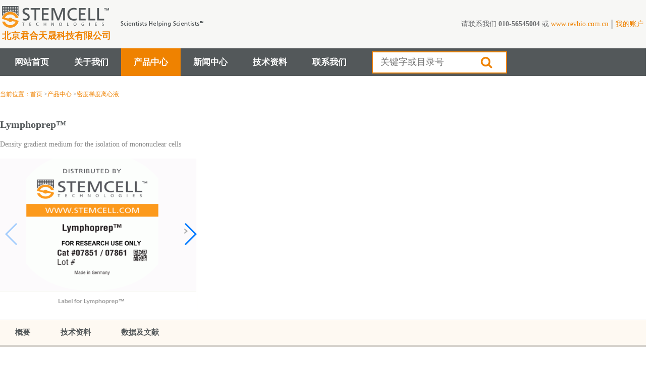

--- FILE ---
content_type: text/html; charset=utf-8
request_url: https://www.revbio.com.cn/density-gradient-media/103.html
body_size: 9732
content:
<!DOCTYPE html>
<html lang="zh-cn">
<head>
    <meta charset="UTF-8">
    <meta name="viewport" content="width=device-width, initial-scale=1.0, maximum-scale=1.0, user-scalable=no">
    <meta name="apple-mobile-web-app-capable" content="yes">
    <meta name="apple-mobile-web-app-status-bar-style" content="black">
    <meta name="format-detection" content="telephone=no, email=no">
    <title>Lymphoprep&trade;_产品中心_君合天晟</title>
    <meta name="keywords" content="君合天晟,干细胞,细胞冻存液,细胞因子,类器官,原代细胞">
    <meta name="description" content="君合天晟致力于干细胞（Stemcell）研究，细胞因子检测、原代细胞分选、培养、类器官、细胞冻存液等，主要面向研究所、医院、药厂、血液中心、疾病预防控制中心、检验检疫、体外诊断试剂公司、细胞治疗公司及其他类型生物医药公司等。">
    <link rel="stylesheet" type="text/css" href="/resource/swiper/swiper.min.css"/>
    <link rel="stylesheet" type="text/css" href="/theme/default/css/style.css">
    <link rel="stylesheet" type="text/css" href="/theme/default/css/help.css">
    <link rel="stylesheet" type="text/css" href="/theme/default/css/web.css"/>
    <script type="text/javascript" src="/resource/js/jquery.js"></script>
    <script type="text/javascript" src="/resource/swiper/swiper.min.js"></script>
	<style type="text/css">
		.scientific-resources-table th{text-align: left; height: 30px;}
		.scientific-resources-table td{height: 30px;}
	</style>
</head>
<body>
    <header id="header">
    <div class="first-row">
        <div class="row-left">
            <a href="https://www.revbio.com.cn" class="logo-img">
                <img src="/uploads/sys/20210411/0c8db693b405599869c2479e2bb532a9.png" alt="君合天晟-干细胞冻存液_细胞因子_类器官培养_原代细胞分选">
            </a>
            <span class="company-name">北京君合天晟科技有限公司</span>
        </div>
        <div class="row-right">
            <div>请联系我们 <strong>010-56545004</strong> 或 <a class="request-support" href="http://www.revbio.com.cn" target="_blank">www.revbio.com.cn</a></div>
            <div class="links"><a href="javascript:;">我的账户</a></div>
        </div>
    </div>
    <div class="topline">
        <nav class="menus">
            <h2 class="small_logo">
                <strong>STEMCELL Technologies</strong>
                <a href="https://www.revbio.com.cn" class="small-logo">
                    <img src="/theme/default/images/stemcell_logo_small.png" alt="君合天晟-干细胞冻存液_细胞因子_类器官培养_原代细胞分选" />
                </a>
            </h2>
            <ul class="nav-wide">
                <li class="level-top parent"><a href="https://www.revbio.com.cn" class="level-top"><span>网站首页</span></a></li>
                                <li class="level-top parent ">
                	<a href="https://www.revbio.com.cn/about-us.html" title="关于我们" class="level-top"><span>关于我们</span></a>
                	                </li>
                                <li class="level-top parent  active">
                	<a href="https://www.revbio.com.cn/product-types.html" title="产品中心" class="level-top"><span>产品中心</span></a>
                	                    <div class="menu-wrapper default-menu">
                        <ul>
                                                        <li class="level1">
                                <a href="https://www.revbio.com.cn/elisas.html" title="ELISAs">ELISAs</a>
                            </li>
                			                            <li class="level1">
                                <a href="https://www.revbio.com.cn/stemwear.html" title="STEMwear">STEMwear</a>
                            </li>
                			                            <li class="level1">
                                <a href="https://www.revbio.com.cn/instruments.html" title="仪器及软件">仪器及软件</a>
                            </li>
                			                            <li class="level1">
                                <a href="https://www.revbio.com.cn/genome-editing-and-molecular-tools.html" title="分子生物学">分子生物学</a>
                            </li>
                			                            <li class="level1">
                                <a href="https://www.revbio.com.cn/primary-and-cultured-cells.html" title="原代及培养的细胞">原代及培养的细胞</a>
                            </li>
                			                            <li class="level1">
                                <a href="https://www.revbio.com.cn/training-and-education.html" title="培训及教育">培训及教育</a>
                            </li>
                			                            <li class="level1">
                                <a href="https://www.revbio.com.cn/matrices-and-substrates.html" title="基质">基质</a>
                            </li>
                			                            <li class="level1">
                                <a href="https://www.revbio.com.cn/laboratory-equipment.html" title="实验器材">实验器材</a>
                            </li>
                			                            <li class="level1">
                                <a href="https://www.revbio.com.cn/density-gradient-media.html" title="密度​梯度​离心液">密度​梯度​离心液</a>
                            </li>
                			                            <li class="level1">
                                <a href="https://www.revbio.com.cn/small-molecules.html" title="小分子">小分子</a>
                            </li>
                			                            <li class="level1">
                                <a href="https://www.revbio.com.cn/antibodies.html" title="抗体">抗体</a>
                            </li>
                			                            <li class="level1">
                                <a href="https://www.revbio.com.cn/standardization-tools.html" title="标准化工具">标准化工具</a>
                            </li>
                			                            <li class="level1">
                                <a href="https://www.revbio.com.cn/tissue-and-cell-culture-dissociation-reagents.html" title="组织及细胞培养解离试剂">组织及细胞培养解离试剂</a>
                            </li>
                			                            <li class="level1">
                                <a href="https://www.revbio.com.cn/cell-storage-media.html" title="细胞冻存液">细胞冻存液</a>
                            </li>
                			                            <li class="level1">
                                <a href="https://www.revbio.com.cn/cell-isolation-products.html" title="细胞分选产品">细胞分选产品</a>
                            </li>
                			                            <li class="level1">
                                <a href="https://www.revbio.com.cn/cytokines.html" title="细胞因子">细胞因子</a>
                            </li>
                			                            <li class="level1">
                                <a href="https://www.revbio.com.cn/cell-culture-media-and-supplements.html" title="细胞培养基及添加物">细胞培养基及添加物</a>
                            </li>
                			                            <li class="level1">
                                <a href="https://www.revbio.com.cn/cultureware-and-general-supplies.html" title="细胞培养用品和其它耗材">细胞培养用品和其它耗材</a>
                            </li>
                			                            <li class="level1">
                                <a href="https://www.revbio.com.cn/cell-dyes-and-detection-assay-kits.html" title="细胞染料和检测试剂盒">细胞染料和检测试剂盒</a>
                            </li>
                			                            <li class="level1">
                                <a href="https://www.revbio.com.cn/buffers-and-solutions.html" title="缓冲液及溶液​">缓冲液及溶液​</a>
                            </li>
                			                        </ul>
                    </div>
                	                </li>
                                <li class="level-top parent ">
                	<a href="https://www.revbio.com.cn/news.html" title="新闻中心" class="level-top"><span>新闻中心</span></a>
                	                </li>
                                <li class="level-top parent ">
                	<a href="https://www.revbio.com.cn/technical-data.html" title="技术资料" class="level-top"><span>技术资料</span></a>
                	                </li>
                                <li class="level-top parent ">
                	<a href="https://www.revbio.com.cn/contact-us.html" title="联系我们" class="level-top"><span>联系我们</span></a>
                	                </li>
                                <li class="level-top parent">
                    <form id="search_mini_form2" action="/search.html">
                        <div class="form-search">
                            <div class="indent">
                                <input id="search" type="text" name="keywords" value="" class="input-text" maxlength="128" autocomplete="off" placeholder="关键字或目录号">
                                <button type="submit" title="search" id="web_search"><span>搜索</span><i class="fa fa-search"></i>
                                    <div class="sc-loading">
                                        <img src="/theme/default/images/sc-loading.gif" alt="">
                                    </div>
                                </button>
                            </div>
                        </div>
                    </form>
                </li>
            </ul>
        </nav>
    </div>
</header>
    <div class="content-wrapper">
	    <div class="container_12">
	        <div class="main-container">
	            <nav class="breadcrumbs">
	                <ul>
	                    <li class="home">
	                        <a href="https://www.revbio.com.cn" title="首页">
	                            <span>当前位置：首页</span>
	                        </a>
	                        <span>&gt;</span>
	                    </li>
	                    <li>
	                        <a href="https://www.revbio.com.cn/product-types.html">产品中心</a> <span>&gt;</span></li><li> <a href="https://www.revbio.com.cn/density-gradient-media.html">密度​梯度​离心液</a>	                    </li>
	                </ul>
	            </nav>
	            <div class="goods_content">
	                <h1 class="short_title">Lymphoprep&trade;</h1>
	                <div class="long_title">Density gradient medium for the isolation of mononuclear cells</div>

	                <div class="imgs_box">
	                    <div class="swiper-container">
	                        <div class="swiper-wrapper">
	                            	                              <div class="swiper-slide"><img src="/uploads/2021/07851-label.jpg" /></div>
	                            	                              <div class="swiper-slide"><img src="/uploads/2021/07801-label-2.gif" /></div>
	                            	                              <div class="swiper-slide"><img src="/uploads/2021/07851-product.jpg" /></div>
	                            	                              <div class="swiper-slide"><img src="/uploads/2021/07801-product-2b.jpg" /></div>
	                            	                        </div>
	                        <div class="swiper-button-prev"></div>
	                        <div class="swiper-button-next"></div>
	                    </div>
	                </div>
	                <div class="container_12" id="sub_head">
	                    <a href="#overview" class="selected">概要</a>
	                    <a href="#product-documents">技术资料</a>
	                    <a href="#data-and-publications">数据及文献</a>
	                </div>
	                <div id="overview">
	                    <div class="tip">概要</div>
	                    <div class="seo_description" style="width:50%;float:left">Lymphoprep™ is a density gradient medium recommended for the isolation of mononuclear cells from peripheral blood, cord blood, and bone marrow by exploiting differences in cell density. Granulocytes and erythrocytes have a higher density than mononuclear cells and therefore sediment through the Lymphoprep™ layer during centrifugation. Lymphoprep™ can be substituted for Ficoll-Paque™ without any need to change your existing protocols and is fully compatible with both SepMate™ and RosetteSep™ .<br />
<br />
Lymphoprep™ has a density of 1.077 g/mL.</div>
	                    <div style="width:48%;float:right;"><div class="attribute attribute-contains">
            <div class="header">Contains</div>
            <div class="value">• Sodium diatrizoate (9.1% w/v)<br />
• Polysaccharide (5.7% w/v)<br />
• Other ingredients</div>
    
            </div><div class="attribute attribute-subtype">
            <div class="header">Subtype</div>
            <div class="value">Density Gradient Media</div>
    
            </div><div class="attribute attribute-cell_type">
            <div class="header">Cell Type</div>
            <div class="value">Mononuclear Cells</div>
    
            </div><div class="attribute attribute-species">
            <div class="header">Species</div>
            <div class="value">Human</div>
    
            </div><div class="attribute attribute-sample_source">
            <div class="header">Sample Source</div>
            <div class="value">Bone Marrow, Cord Blood, Whole Blood</div>
    
            </div><div class="attribute attribute-selection_method">
            <div class="header">Selection Method</div>
            <div class="value">Negative</div>
    
            </div><div class="attribute attribute-application">
            <div class="header">Application</div>
            <div class="value">Cell Isolation</div>
    
            </div><div class="attribute attribute-brand">
            <div class="header">Brand</div>
            <div class="value">Lymphoprep</div>
    
            </div><div class="attribute attribute-area_of_interest">
            <div class="header">Area of Interest</div>
            <div class="value">Immunology</div>
    

    

        </div></div>
	                </div>
	                <div id="data-and-publications" style="margin-top: 20px;">
	                    <div class="tip">技术资料</div>
	                    <div class="appends_box">
	                        <table class="scientific-resources-table">
            <thead>
                <tr>
                    <th>Document Type</th>
                    <th>产品名称</th>
                    <th>Catalog #</th>
                    <th>Lot #</th>
                    <th>语言</th>
                </tr>
            </thead>
            <tbody>
                                                            <tr>
                            <td>
                                
                                <a href="https://cdn.stemcell.com/media/files/pis/10000000358-PIS_03.pdf" target="_blank">
                                    <i class="fa fa-file-pdf-o"></i>
                                    <span>Product Information Sheet </span>
                                </a>
                            </td>
                            <td>
                                
                                <a href="https://cdn.stemcell.com/media/files/pis/10000000358-PIS_03.pdf" target="_blank">
                                    Lymphoprep™                                </a>
                            </td>
                            <td>07801, 07811, 07851, 07861</td>
                            <td>All</td>
                            <td>English</td>
                        </tr>
                                                                                <tr>
                            <td>
                                
                                <a href="https://www.stemcell.com/" target="_blank">
                                    <i class="fa fa-file-pdf-o"></i>
                                    <span>Special Protocol </span>
                                </a>
                            </td>
                            <td>
                                
                                <a href="https://www.stemcell.com/" target="_blank">
                                    Lymphoprep™                                </a>
                            </td>
                            <td>07801</td>
                            <td>All</td>
                            <td>English</td>
                        </tr>
                                                                                                                    <tr>
                            <td>
                                
                                <a href="https://www.stemcell.com/media/files/msds/DX20981-SDS_2_3_0.pdf" target="_blank">
                                    <i class="fa fa-file-pdf-o"></i>
                                    <span>Safety Data Sheet </span>
                                </a>
                            </td>
                            <td>
                                
                                <a href="https://www.stemcell.com/media/files/msds/DX20981-SDS_2_3_0.pdf" target="_blank">
                                    Lymphoprep™                                </a>
                            </td>
                            <td>07801, 07811, 07851, 07861</td>
                            <td>All</td>
                            <td>English</td>
                        </tr>
                                                </tbody>
        </table>	                    </div>
	                </div>
	                <div id="product-documents" style="margin-top: 20px;">
	                    <div class="tip">数据及文献</div>
	                    <div class="ue_box"><div><div><div><div>
                <h2>Data</h2>
                <div class="section">
	<div class="figure">
		<div class="figure-image">
			<img src="/uploads/2021/07801_data_1_web_ready.jpg" alt="">
		</div>
		<p class="figure-description"><strong>Figure 1. </strong>Purity and Recovery of Cells from Whole Blood When Using Cost-Effective Lymphoprep™ is Comparable to Using Ficoll-Paque™ PLUS</p>
		<p class="figure-note">(A) Density gradient centrifugation of peripheral whole blood using Lymphoprep™ results in similar cell purity of mononuclear cells including T cells, B cells, NK cells and monocytes compared to Ficoll-Paque™ PLUS. (B) The recovery of total mononuclear cells and CD45+ cells is also similar. (n = 5, Mean ± SD).
			</p>
	</div>
</div>
<div class="section">
	<div class="figure">
		<div class="figure-image">
			<img src="/uploads/2021/07801_data_2_web_ready.jpg" alt="">
		</div>
		<p class="figure-description"><strong>Figure 2. </strong>Purity and Recovery of Cells from Cord Blood When Using Cost-Effective Lymphoprep™ is Comparable to Using Ficoll-Paque™ PLUS</p>
		<p class="figure-note">(A) Density Gradient centrifugation of cord blood using Lymphoprep™ results in similar cell purity of mononuclear cells including T cells, B cells, NK cells and monocytes compared to Ficoll-Paque™ PLUS. (B) The recovery of total mononuclear cells and CD45+ cells is also similar. (n = 4, Mean ± SD).
			</p>
	</div>
</div>            </div>
                            <div>
                <h2>Publications <span class="publication-count">(27)</span></h2>
                <div class="publications">
                                            <div class="publication">
                            <div class="heading">
                                <div class="reference-info">
                                    <span class="reference-data">
                                        Blood advances                                        2020                                        oct                                    </span>
                                    <span class="reference-name">
                                        Acute myeloid leukemia-induced remodeling of the human bone marrow niche predicts clinical outcome.                                    </span>
                                    <span class="reference-author">
                                        Y. Chen et al.                                    </span>
                                </div>
                                <div class="actions">
                                    <div class="show-abstract">
                                        <span>Abstract</span>
                                    </div>
                                    <div class="view-publication-div">
                                                                                <a href="http://www.ncbi.nlm.nih.gov/pubmed/33108453" class="view-publication" target="_blank">
                                            <span>View publication</span>
                                        </a>
                                                                            </div>
                                </div>
                            </div>
                            <div class="abstract">
                                <h4>Abstract</h4>
                                <div class="abstract-content">
                                    Murine models of myeloid neoplasia show how leukemia infiltration alters the hematopoietic stem cell (HSC) niche to reinforce malignancy at the expense of healthy hematopoiesis. However, little is known about the bone marrow architecture in humans and its impact on clinical outcome. Here, we dissect the bone marrow niche in patients with acute myeloid leukemia (AML) at first diagnosis. We combined immunohistochemical stainings with global gene expression analyses from these AML patients and correlated them with clinical features. Mesenchymal stem and progenitor cells (MSPCs) lost quiescence and significantly expanded in the bone marrow of AML patients. Strikingly, their HSC- and niche-regulating capacities were impaired with significant inhibition of osteogenesis and bone formation in a cell contact-dependent manner through inhibition of cytoplasmic $\beta$-catenin. Assessment of bone metabolism by quantifying peripheral blood osteocalcin levels revealed 30{\%} lower expression in AML patients at first diagnosis than in non-leukemic donors. Furthermore, patients with osteocalcin levels ≤11 ng/mL showed inferior overall survival with a 1-year survival rate of 38.7{\%} whereas patients with higher osteocalcin levels reached a survival rate of 66.8{\%}. These novel insights into the human AML bone marrow microenvironment help translate findings from preclinical models and detect new targets which might pave the way for niche-targeted therapies in AML patients.                                </div>
                            </div>
                        </div>
                                            <div class="publication">
                            <div class="heading">
                                <div class="reference-info">
                                    <span class="reference-data">
                                        Science advances                                        2020                                        may                                    </span>
                                    <span class="reference-name">
                                        Efficient blockade of locally reciprocated tumor-macrophage signaling using a TAM-avid nanotherapy.                                    </span>
                                    <span class="reference-author">
                                        S. J. Wang et al.                                    </span>
                                </div>
                                <div class="actions">
                                    <div class="show-abstract">
                                        <span>Abstract</span>
                                    </div>
                                    <div class="view-publication-div">
                                                                                <a href="http://www.ncbi.nlm.nih.gov/pubmed/32494745" class="view-publication" target="_blank">
                                            <span>View publication</span>
                                        </a>
                                                                            </div>
                                </div>
                            </div>
                            <div class="abstract">
                                <h4>Abstract</h4>
                                <div class="abstract-content">
                                    Interpreting how multicellular interactions in the tumor affect resistance pathways to BRAF and MEK1/2 MAPK inhibitors (MAPKi) remains a challenge. To investigate this, we profiled global ligand-receptor interactions among tumor and stromal/immune cells from biopsies of MAPK-driven disease. MAPKi increased tumor-associated macrophages (TAMs) in some patients, which correlated with poor clinical response, and MAPKi coamplified bidirectional tumor-TAM signaling via receptor tyrosine kinases (RTKs) including AXL, MERTK, and their ligand GAS6. In xenograft tumors, intravital microscopy simultaneously monitored in situ single-cell activities of multiple kinases downstream of RTKs, revealing MAPKi increased TAMs and enhanced bypass signaling in TAM-proximal tumor cells. As a proof-of-principle strategy to block this signaling, we developed a multi-RTK kinase inhibitor nanoformulation that accumulated in TAMs and delayed disease progression. Thus, bypass signaling can reciprocally amplify across nearby cell types, offering new opportunities for therapeutic design.                                </div>
                            </div>
                        </div>
                                            <div class="publication">
                            <div class="heading">
                                <div class="reference-info">
                                    <span class="reference-data">
                                        Scientific reports                                        2020                                        jun                                    </span>
                                    <span class="reference-name">
                                        A Simple and Scalable Strategy for Analysis of Endogenous Protein Dynamics.                                    </span>
                                    <span class="reference-author">
                                        M. K. Schwinn et al.                                    </span>
                                </div>
                                <div class="actions">
                                    <div class="show-abstract">
                                        <span>Abstract</span>
                                    </div>
                                    <div class="view-publication-div">
                                                                                <a href="http://www.ncbi.nlm.nih.gov/pubmed/32488146" class="view-publication" target="_blank">
                                            <span>View publication</span>
                                        </a>
                                                                            </div>
                                </div>
                            </div>
                            <div class="abstract">
                                <h4>Abstract</h4>
                                <div class="abstract-content">
                                    The ability to analyze protein function in a native context is central to understanding cellular physiology. This study explores whether tagging endogenous proteins with a reporter is a scalable strategy for generating cell models that accurately quantitate protein dynamics. Specifically, it investigates whether CRISPR-mediated integration of the HiBiT luminescent peptide tag can easily be accomplished on a large-scale and whether integrated reporter faithfully represents target biology. For this purpose, a large set of proteins representing diverse structures and functions, some of which are known or potential drug targets, were targeted for tagging with HiBiT in multiple cell lines. Successful insertion was detected for 86{\%} of the targets, as determined by luminescence-based plate assays, blotting, and imaging. In order to determine whether endogenously tagged proteins yield more representative models, cells expressing HiBiT protein fusions either from endogenous loci or plasmids were directly compared in functional assays. In the tested cases, only the edited lines were capable of accurately reproducing the anticipated biology. This study provides evidence that cell lines expressing HiBiT fusions from endogenous loci can be rapidly generated for many different proteins and that these cellular models provide insight into protein function that may be unobtainable using overexpression-based approaches.                                </div>
                            </div>
                        </div>
                                            <div class="publication">
                            <div class="heading">
                                <div class="reference-info">
                                    <span class="reference-data">
                                        Science advances                                        2020                                        jun                                    </span>
                                    <span class="reference-name">
                                        A highly potent lymphatic system-targeting nanoparticle cyclosporine prevents glomerulonephritis in mouse model of lupus.                                    </span>
                                    <span class="reference-author">
                                        R. Ganugula et al.                                    </span>
                                </div>
                                <div class="actions">
                                    <div class="show-abstract">
                                        <span>Abstract</span>
                                    </div>
                                    <div class="view-publication-div">
                                                                                <a href="http://www.ncbi.nlm.nih.gov/pubmed/32582860" class="view-publication" target="_blank">
                                            <span>View publication</span>
                                        </a>
                                                                            </div>
                                </div>
                            </div>
                            <div class="abstract">
                                <h4>Abstract</h4>
                                <div class="abstract-content">
                                    Cyclosporine A (CsA) is a powerful immunosuppressant, but it is an ineffective stand-alone treatment for systemic lupus erythematosus (SLE) due to poor target tissue distribution and renal toxicity. We hypothesized that CD71 (transferrin receptor 1)-directed delivery of CsA to the lymphatic system would improve SLE outcomes in a murine model. We synthesized biodegradable, ligand-conjugated nanoparticles [P2Ns-gambogic acid (GA)] targeting CD71. GA conjugation substantially increased nanoparticle association with CD3+ or CD20+ lymphocytes and with intestinal lymphoid tissues. In orally dosed MRL-lpr mice, P2Ns-GA-encapsulated CsA increased lymphatic drug delivery 4- to 18-fold over the ligand-free formulation and a commercial CsA capsule, respectively. Improved lymphatic bioavailability of CsA was paralleled by normalization of anti-double-stranded DNA immunoglobulin G titer, plasma cytokines, and glomerulonephritis. Thus, this study demonstrates the translational potential of nanoparticles that enhance the targeting of lymphatic tissues, transforming CsA into a potent single therapeutic for SLE.                                </div>
                            </div>
                        </div>
                                            <div class="publication">
                            <div class="heading">
                                <div class="reference-info">
                                    <span class="reference-data">
                                        Cell reports                                        2020                                        feb                                    </span>
                                    <span class="reference-name">
                                        Nef-Mediated CD3-TCR Downmodulation Dampens Acute Inflammation and Promotes SIV Immune Evasion.                                    </span>
                                    <span class="reference-author">
                                        S. Joas et al.                                    </span>
                                </div>
                                <div class="actions">
                                    <div class="show-abstract">
                                        <span>Abstract</span>
                                    </div>
                                    <div class="view-publication-div">
                                                                                <a href="http://www.ncbi.nlm.nih.gov/pubmed/32075764" class="view-publication" target="_blank">
                                            <span>View publication</span>
                                        </a>
                                                                            </div>
                                </div>
                            </div>
                            <div class="abstract">
                                <h4>Abstract</h4>
                                <div class="abstract-content">
                                    The inability of Nef to downmodulate the CD3-T cell receptor (TCR) complex distinguishes HIV-1 from other primate lentiviruses and may contribute to its high virulence. However, the role of this Nef function in virus-mediated immune activation and pathogenicity remains speculative. Here, we selectively disrupted this Nef activity in SIVmac239 and analyzed the consequences for the virological, immunological, and clinical outcome of infection in rhesus macaques. The inability to downmodulate CD3-TCR does not impair viral replication during acute infection but is associated with increased immune activation and antiviral gene expression. Subsequent early reversion in three of six animals suggests strong selective pressure for this Nef function and is associated with high viral loads and progression to simian AIDS. In the absence of reversions, however, viral replication and the clinical course of infection are attenuated. Thus, Nef-mediated downmodulation of CD3 dampens the inflammatory response to simian immunodeficiency virus (SIV) infection and seems critical for efficient viral immune evasion.                                </div>
                            </div>
                        </div>
                                            <div class="publication">
                            <div class="heading">
                                <div class="reference-info">
                                    <span class="reference-data">
                                        Nature communications                                        2020                                                                            </span>
                                    <span class="reference-name">
                                        Inherited salt-losing tubulopathies are associated with immunodeficiency due to impaired IL-17 responses.                                    </span>
                                    <span class="reference-author">
                                        R. D. R. Evans et al.                                    </span>
                                </div>
                                <div class="actions">
                                    <div class="show-abstract">
                                        <span>Abstract</span>
                                    </div>
                                    <div class="view-publication-div">
                                                                                <a href="http://www.ncbi.nlm.nih.gov/pubmed/32868758" class="view-publication" target="_blank">
                                            <span>View publication</span>
                                        </a>
                                                                            </div>
                                </div>
                            </div>
                            <div class="abstract">
                                <h4>Abstract</h4>
                                <div class="abstract-content">
                                    Increased extracellular sodium activates Th17 cells, which provide protection from bacterial and fungal infections. Whilst high salt diets have been shown to worsen autoimmune disease, the immunological consequences of clinical salt depletion are unknown. Here, we investigate immunity in patients with inherited salt-losing tubulopathies (SLT). Forty-seven genotyped SLT patients (with Bartter, Gitelman or EAST Syndromes) are recruited. Clinical features of dysregulated immunity are recorded with a standardised questionnaire and immunological investigations of IL-17 responsiveness undertaken. The effects of altering extracellular ionic concentrations on immune responses are then assessed. Patients are hypokalaemic and hypomagnesaemic, with reduced interstitial sodium stores determined by 23Na-magnetic resonance imaging. SLT patients report increased mucosal infections and allergic disease compared to age-matched controls. Aligned with their clinical phenotype, SLT patients have an increased ratio of Th2:Th17 cells. SLT Th17 and Tc17 polarisation is reduced in vitro, yet STAT1 and STAT3 phosphorylation and calcium flux following T cell activation are unaffected. In control cells, the addition of extracellular sodium (+40 mM), potassium (+2 mM), or magnesium (+1 mM) reduces Th2:Th17 ratio and augments Th17 polarisation. Our results thus show that the ionic environment typical in SLT impairs IL-17 immunity, but the intracellular pathways that mediate salt-driven Th17 polarisation are intact and in vitro IL-17 responses can be reinvigorated by increasing extracellular sodium concentration. Whether better correction of extracellular ions can rescue the immunophenotype in vivo in SLT patients remains unknown.                                </div>
                            </div>
                        </div>
                    
                    <a class="list_all" href="https://www.stemcell.com/catalogsearch/result/index/?category_option=Documents&parent_skus=07801&q=07801&resource_type=Reference">
                        View All Publications                    </a>

                </div>
            </div>
            </div>
            </div>
            </div>
 </div></div>
	                </div>
	            </div>
	        </div>
	    </div>
	</div>
    <footer id="footer">
    <div class="footer-top">
        <div class="container_12">
            <div class="row footer_menu_wrapper">
                <div class="grid_12">
                                        <div class="footer_menu">
                        <h2>
                            关于我们                        </h2>
                        <ul>
                                                        <li class="see-all"><a href="https://www.revbio.com.cn/about-us.html"><span>更多 &gt;&gt;</span></a></li>
                        </ul>
                    </div>
                                        <div class="footer_menu">
                        <h2>
                            产品中心                        </h2>
                        <ul>
                                                            <li><a href="https://www.revbio.com.cn/elisas.html" title="ELISAs">ELISAs</a></li>
                                                            <li><a href="https://www.revbio.com.cn/stemwear.html" title="STEMwear">STEMwear</a></li>
                                                            <li><a href="https://www.revbio.com.cn/instruments.html" title="仪器及软件">仪器及软件</a></li>
                                                            <li><a href="https://www.revbio.com.cn/genome-editing-and-molecular-tools.html" title="分子生物学">分子生物学</a></li>
                                                            <li><a href="https://www.revbio.com.cn/primary-and-cultured-cells.html" title="原代及培养的细胞">原代及培养的细胞</a></li>
                                                        <li class="see-all"><a href="https://www.revbio.com.cn/product-types.html"><span>更多 &gt;&gt;</span></a></li>
                        </ul>
                    </div>
                                        <div class="footer_menu">
                        <h2>
                            新闻中心                        </h2>
                        <ul>
                                                        <li class="see-all"><a href="https://www.revbio.com.cn/news.html"><span>更多 &gt;&gt;</span></a></li>
                        </ul>
                    </div>
                                        <div class="footer_menu">
                        <h2>
                            技术资料                        </h2>
                        <ul>
                                                        <li class="see-all"><a href="https://www.revbio.com.cn/technical-data.html"><span>更多 &gt;&gt;</span></a></li>
                        </ul>
                    </div>
                                        <div class="footer_menu">
                        <h2>
                            联系我们                        </h2>
                        <ul>
                                                        <li class="see-all"><a href="https://www.revbio.com.cn/contact-us.html"><span>更多 &gt;&gt;</span></a></li>
                        </ul>
                    </div>
                                    </div>
            </div>
            <div class="footer-bottom">
                <address>&copy; 2026 北京君合天晟科技有限公司 All rights reserved.</address>
                <div class="icp"><a href="https://beian.miit.gov.cn/" target="_blank">京ICP备17056355号-1</a> 
                    <a href="http://www.beian.gov.cn/portal/registerSystemInfo?recordcode=11011402011293" target="_blank">京公网安备11011402011293号</a> 
                    <a href="https://www.shkj.net" target="_blank">技术支持：赛虎科技</a>
                </div>
            </div>
        </div>
    </div>
</footer>
<a href="javascript:;" id="toTop">
    <span id="toTopHover"><i class="fa fa-angle-up"></i></span>Top
</a>
<script>
    var _hmt = _hmt || [];
    (function() {
        var hm = document.createElement("script");
        hm.src = "https://hm.baidu.com/hm.js?1cc5188a9cbf887d184a235ad8aba184";
        var s = document.getElementsByTagName("script")[0];
        s.parentNode.insertBefore(hm, s);
    })();
</script>

    <script type="text/javascript">
	    let sw = new Swiper('.swiper-container',{
	        navigation: {
	            nextEl: '.swiper-button-next',
	            prevEl: '.swiper-button-prev',
	        },
	        pagination: {el: '.swiper-pagination'}
	    });
	</script>
</body>
</html>


--- FILE ---
content_type: text/css
request_url: https://www.revbio.com.cn/theme/default/css/style.css
body_size: 6226
content:
@charset "UTF-8";

/*通用*/
.color_222 {
    color: #222;
}

.color_333 {
    color: #333;
}

.color_555 {
    color: #555;
}

.color_666 {
    color: #666;
}

.color_777 {
    color: #777;
}

.color_999 {
    color: #999;
}

.color_eee {
    color: #eee;
}

.color_aaa {
    color: #aaa;
}

.color_bbb {
    color: #bbb;
}

.color_ccc {
    color: #ccc;
}

.color_ddd {
    color: #ddd;
}

.color_f00 {
    color: #f00;
}

.font14 {
    font-size: 14px;
}

.font20 {
    font-size: 20px;
}

.font25 {
    font-size: 25px;
}

.font30 {
    font-size: 30px;
}

.font36 {
    font-size: 36px;
}

.w100 {
    width: 100%;
}

.w1200 {
    width: 1272px;
    margin: 0 auto;
}

.l-h25 {
    line-height: 25px;
}

.l-h50 {
    line-height: 50px;
}

.l-h80 {
    line-height: 80px;
}

.l-h100 {
    line-height: 100px;
}

.fl {
    float: left;
}

.fr {
    float: right;
}

.tc {
    text-align: center;
}

.pr {
    position: relative;
}

.pa {
    position: absolute;
}
.btn {
    display: inline-block;
    height: 38px;
    line-height: 38px;
    padding: 0 18px;
    background-color: #666;
    color: #fff;
    white-space: nowrap;
    text-align: center;
    font-size: 14px;
    border: none;
    border-radius: 2px;
    cursor: pointer;
}
.btn:hover {
    opacity: .8;
    filter: alpha(opacity=80);
    color: #fff
}
.transition {
    transition: all 0.5s ease;
    -moz-transition: all 0.5s ease;
    -ms-transition: all 0.5s ease;
    -o-transition: all 0.5s ease;
    -webkit-transition: all 0.5s ease;
}

.imgZoom img,
.imgY180 img {
    -moz-transition: all .8s ease 0s;
    -ms-transition: all .8s ease 0s;
    -o-transition: all .8s ease 0s;
    -webkit-transition: all .8s ease 0s;
    transition: all .8s ease 0s;
}

.imgZoom {
    overflow: hidden;
}

.imgZoom:hover img {
    -moz-transform: scale(1.1, 1.1);
    -ms-transform: scale(1.1, 1.1);
    -o-transform: scale(1.1, 1.1);
    -webkit-transform: scale(1.1, 1.1);
    transform: scale(1.1, 1.1);
}

.imgY180:hover img {
    cursor: pointer;
    -moz-transform: rotateY(180deg);
    -ms-transform: rotateY(180deg);
    -o-transform: rotateY(180deg);
    -webkit-transform: rotateY(180deg);
    transform: rotateY(180deg)
}


.clearfix:after,
.clearfix:before {
    visibility: hidden;
    display: block;
    font-size: 0;
    content: " ";
    clear: both;
    height: 0;
}

.el {
    overflow: hidden;
    white-space: nowrap;
    text-overflow: ellipsis;
}

.user {
    line-height: 50px;
    height: 50px;
    padding-right: 50px;
}

.user ul li {
    float: left;
}

.user ul li a {
    display: block;
    font-size: 14px;
    margin: 0 5px;
    padding: 0 5px;
    color: #fff;
}

/*头部*/


/*轮播图*/
.fullSlide {
    width: 100%;
    position: relative;
    height: 600px;
    background: #000;
}

.fullSlide .bd {
    margin: 0 auto;
    position: relative;
    z-index: 0;
    overflow: hidden;
}

.fullSlide .bd ul {
    width: 100% !important;
}

.fullSlide .bd li {
    width: 100% !important;
    height: 600px;
    overflow: hidden;
    text-align: center;
}

.fullSlide .bd li a {
    display: block;
    height: 600px;
}

.fullSlide .hd {
    width: 100%;
    position: absolute;
    z-index: 1;
    bottom: 0;
    left: 0;
    height: 30px;
    line-height: 30px;
}

.fullSlide .hd ul {
    text-align: center;
}

.fullSlide .hd ul li {
    cursor: pointer;
    display: inline-block;
    *display: inline;
    zoom: 1;
    width: 40px;
    height: 5px;
    margin: 4px;
    overflow: hidden;
    background: #fff;
    line-height: 999px;
}

.fullSlide .hd ul .on {
    background: #E74C3C;
}

.fullSlide .prev,
.fullSlide .next {
    display: block;
    position: absolute;
    z-index: 1;
    top: 50%;
    margin-top: -30px;
    left: 4%;
    z-index: 1;
    width: 40px;
    height: 60px;
    background: url(../images/slider-arrow.png) -126px -137px #000 no-repeat;
    cursor: pointer;
    filter: alpha(opacity=50);
    opacity: 0.5;
    display: none;
}

.fullSlide .next {
    left: auto;
    right: 4%;
    background-position: -6px -137px;
}

/*首页*/
.m_til {
    text-align: center;
}

.m_til em {
    display: block;
    line-height: 60px;
    position: relative;
    font-size: 35px;
    color: #3f3f3f;
}

.m_til .enfont {
    font-family: 华文细黑;
    letter-spacing: .06em;
    transform: scale(1, 1.1);
    text-transform: uppercase;
}

.m_til em i {
    position: absolute;
    left: 50%;
    bottom: 0;
    width: 26px;
    height: 2px;
    margin-left: -13px;
    background: #E74C3C;
}

.m_til span {
    line-height: 66px;
    font-size: 24px;
    color: #292828;
}

.main_case {
    overflow: hidden;
    min-height: 500px;
    background: #f2f1f6;
    width: 100%;
    padding-top: 50px;
    padding-bottom: 50px;
}

.case_list {
    position: relative;
    margin-top: 40px;
}

.case_list ul li {
    overflow: hidden;
    float: left;
    width: 380px;
    margin-right: 24px;
}

.case_list ul li a {
    display: block;
}

.case_list ul li .case_a {
    padding: 25px 8% 30px;
    background-color: #e8e8e8;
    overflow: hidden;
    z-index: 2;
    display: block;
}

.case_list ul li .case_a:before {
    content: '';
    position: absolute;
    width: 100%;
    height: 100%;
    background-color: #e74c3c;
    left: 0;
    bottom: -100%;
    transition: all 0.5s ease;
    -webkit-transition: all 0.5s ease;
    z-index: -1;
}

.case_list ul li.hover .case_a:before {
    bottom: 0;
}

.case_list ul li.hover .case_a h2,
.case_list ul li.hover .case_a .nr {
    color: #fff;
}

.case_list ul li .case_a h2 {
    font-size: 18px;
    line-height: 30px;
    font-weight: bold;
    color: #666;
}

.case_list ul li .case_a .nr {
    font-size: 14px;
    color: #666464;
    line-height: 21px;
    height: 42px;
    overflow: hidden;
    margin-top: 10px;
}

.case_list ul li .top-Floor {
    width: 100%;
    height: 100%;
    background: url(../images/black.4.png) repeat;
    z-index: 3;
    left: 0;
    top: -100%;
}

.case_list ul li.hover .top-Floor {
    top: 0;
}

.case_list ul li .top-Floor .white-cross {
    width: 60px;
    height: 60px;
    display: block;
    top: 50%;
    left: 50%;
    margin-left: -30px;
    margin-top: -30px;
    background: url(../images/whit_cross.png) no-repeat;
}

.case_list .x_arrs {
    -webkit-transition: all 0.3s ease;
    transition: all 0.3s ease;
    position: absolute;
    left: -5%;
    top: 50%;
    margin-top: -25px;
    display: block;
    width: 51px;
    height: 51px;
    background: url(../images/scroll_btn_4.png) 0px 0px no-repeat;
}

.case_list .next {
    left: auto;
    right: -5%;
    background-position: right bottom;
}

.case_list .prev {
    left: -5%;
    background-position: left bottom;
}

.case_list .prev:hover {
    background-position: left top;
}

.case_list .next:hover {
    background-position: right top;
}


.main_about {
    overflow: hidden;
    min-height: 500px;
    background: #fff;
    width: 100%;
    padding-top: 50px;
    padding-bottom: 50px;
}

.main_about .abt_l {
    width: 33%;
    float: left;
}

.main_about .abt_l .common_index_title {
    margin: 35px 0;
    display: inline-block;
}

.main_about .abt_l .common_index_title a {
    display: block;
}

.main_about .abt_l .common_index_title .t {
    font-size: 40px;
    line-height: 1;
    font-weight: bold;
    color: #2d4455;
}

.main_about .abt_l .common_index_title .en {
    font-size: 20px;
    line-height: 1;
    font-family: 'Arial';
    color: #fa0712;
    margin-bottom: 5px;
}

.main_about .abt_l .p1 {
    line-height: 1.6;
    font-size: 14px;
    color: #2d4455;
    height: 50px;
    overflow: hidden;
    margin-bottom: 70px;
}

.main_about .abt_l .box_item {
    line-height: 1;
    margin-bottom: 50px;
}

.main_about .abt_l .box_item .item_l {
    position: relative;
}

.main_about .abt_l .box_item .item_l,
.main_about .abt_l .box_item .item_r {
    width: 50%;
    float: left;
}

.main_about .abt_l .box_item .y {
    font-size: 14px;
    margin-bottom: 5px;
}

.main_about .abt_l .box_item .s {
    font-size: 14px;
    line-height: 1;
}

.main_about .abt_l .box_item .y i {
    font-size: 40px;
    font-family: 'Impact';
    font-weight: bold;
    line-height: 1;
    margin-right: 10px;
}

.main_about .abt_l .box_item .item_l:after {
    content: '';
    position: absolute;
    right: 20%;
    height: 66px;
    width: 1px;
    background: #dfdfdf;
    top: 50%;
    margin-top: -33px;
}

.main_about .abt_r {
    width: 65%;
    float: right;
}

.main_about .abt_r .box {
    position: absolute;
    width: 430px;
    height: 186px;
    background: url(../images/index_sanjiao.png) no-repeat;
    right: 0;
    bottom: 0;
    color: #fff;
    text-align: right;
}

.main_about .abt_r .box .t {
    text-transform: uppercase;
    font-size: 30px;
    font-family: 'Arial';
    line-height: 1;
    margin-bottom: 5px;
    margin-right: 40px;
    margin-top: 110px;
}

.main_about .abt_r .box .p {
    font-size: 16px;
    margin-right: 40px;
}

.main_new {
    overflow: hidden;
    min-height: 450px;
    background: #f2f1f6 url(../images/inews_bg.gif) no-repeat center bottom;
    width: 100%;
    padding-top: 50px;
    padding-bottom: 50px;
}

.news_list {
    margin-top: 40px;
}

.news_list li {
    float: left;
    width: 375px;
    margin-right: 25px;
}

.news_list li ._date {
    width: 55px;
    float: left;
    height: 65px;
    background: url(../images/inews_d.png) no-repeat 0 0;
    color: #fff;
    text-align: center;
    margin-left: 2%;
}

.news_list li ._date ._d1 {
    display: block;
    font-size: 20px;
    line-height: 24px;
    padding-top: 10px;
}

.news_list li ._date ._d2 {
    display: block;
    line-height: 20px;
    font-size: 12px;
}

.news_list li ._nr {
    width: 300px;
    float: right;
}

.news_list li ._title {
    font-size: 16px;
    line-height: 25px;
    height: 50px;
    overflow: hidden;
    margin-bottom: 10px;
    margin-top: 5px;
}

.news_list li ._sum {
    line-height: 24px;
    height: 96px;
    overflow: hidden;
    margin-bottom: 30px;
    color: #555;
}

.news_list li ._more {
    display: block;
    width: 150px;
    height: 38px;
    line-height: 38px;
    border: 1px solid #898989;
    text-align: center;
    font-size: 14px;
}

.news_list li:hover ._more {
    background: #fa0712;
    border-color: #fa0712;
    color: #fff;
}

.news_list li:hover ._date {
    background-image: url(../images/inews_don.png);
}

.product_box {}

.classify-screen {
    border: 1px solid #ececec;
    font-size: 12px;
    padding: 5px 20px 0px;
    margin: 15px auto;
}

.classify-box {
    padding: 10px 0px;
}

.classify-box .classify-name {
    width: 80px;
    float: left;
    font-size: 16px;
    font-weight: 400;
    text-indent: 15px;
    line-height: 30px;
}

.classify-box .classify-screen-con {
    font-size: 16px;
    line-height: 30px;
    float: left;
    width: 980px;
}

.classify-box .classify-screen-con .classify-choose {
    width: 980px;
    float: left;
}

.classify-box .classify-screen-con a {
    position: relative;
    float: left;
    color: #666;
    font-size: 14px;
    height: 30px;
    line-height: 30px;
    cursor: pointer;
    text-overflow: ellipsis;
    white-space: nowrap;
    overflow: hidden;
}

.classify-box .classify-screen-con a:hover {
    color: #E31939;
}

.classify-box .classify-screen-con a:after {
    content: '';
    display: block;
    width: 1px;
    height: 16px;
    background-color: #e3e3e3;
    position: absolute;
    left: 0;
    top: 50%;
    margin-top: -8px;
}

.classify-box .classify-screen-con a span {
    padding: 3px 10px;
    margin: 0 10px;
}

.classify-box .classify-screen-con a.selected span {
    background: #E31939;
    color: #ffffff;
}

/*标签*/
.page_tags a {
    display: inline-block;
    margin: 0 10px 10px 0;
    color: #fff;
    background-color: #eee;
    padding: 5px 10px;
    font-size: 12px;
    border-radius: 2px;
    text-decoration: none;
}

.page_tags a em {
    font-style: normal;
    font-size: 11px;
    margin-left: 5px;
}

.page_tags a:hover {
    color: #fff;
}

.page_tags a:nth-child(8n) {
    background-color: #00a2ca;
}

.page_tags a:nth-child(8n+1) {
    background-color: #5CB85C;
}

.page_tags a:nth-child(8n+2) {
    background-color: #D9534F;
}

.page_tags a:nth-child(8n+3) {
    background-color: #FF6600;
}

.page_tags a:nth-child(8n+4) {
    background-color: #B433FF;
}

.page_tags a:nth-child(8n+5) {
    background-color: #00ABA9;
}

.page_tags a:nth-child(8n+6) {
    background-color: #B37333;
}

.page_tags a:nth-child(8n+7) {
    background-color: #5CB85C;
}







/*分页*/
#pages {
    text-align: center;
}

#pages li {
    margin: 0 2px;
    height: 32px;
    line-height: 32px;
    text-align: center;
    background: #e6e6e6;
    color: #333;
    display: inline-block;
}
#pages li a{
    font-size: 14px;
    display: block;
    padding: 0 12px;
}
#pages li span{
    font-size: 14px;
    display: block;
    padding: 0 12px;
}
#pages li.active {
    text-align: center;
    background: #f90712;
    color: #fff;
    display: inline-block;
}

#pages li:hover {
    background: #f90712;
}

#pages li:hover a {
    color: #fff;
}

/*内页*/
.main {
    min-height: 500px;
    position: relative;
    margin-top: 45px;
    margin-bottom: 50px;
}

.headline-bg {
    position: absolute;
    width: 100%;
    top: 150px;
    left: 0;
    height: 500px;
    background: #253340 url(../images/headline-bg.jpg) no-repeat 50% top;
    -webkit-background-size: cover;
    -moz-background-size: cover;
    -o-background-size: cover;
    background-size: cover;
}

.container-top {
    position: relative;
    overflow: hidden;
    padding: 55px 0 44px;
    height: 44px;
    line-height: 44px;
}

.container-top h2 {
    font-size: 30px;
    color: #ffffff;
    float: left;
    text-transform: uppercase;
}

.container-top h2 span {
    padding-left: 28px;
    margin-left: 20px;
    background: url(../images/titlebg_01.jpg) no-repeat left center;
    font-family: Arial;
}

.bread-nav {
    float: right;
    min-width: 420px;
    color: #ffffff;
    text-align: right;
    padding-top: 5px;
}

.bread-nav a {
    color: #f3f3f3;
    margin: 0 3px;
}

.content {
    background-color: #fff;
    padding: 30px 30px 50px;
    overflow: hidden;
}

.about {
    font-size: 16px;
    line-height: 30px;
    color: #666666;
}

.content-left {
    width: 240px;
    float: left;
}

.content-right {
    width:936px;
    float: right;
}

.content-title {
    width: 160px;
    padding-left: 80px;
    height: 80px;
    line-height: 80px;
    background: #EF8200 url(../images/h2bg.png) no-repeat 25px center;
    font-size: 24px;
    color: #ffffff;
    border-bottom: 3px solid #f6f6f6;
}

.menu-list {
    width: 240px;
    background-color: #f6f6f6;
}

.menu-list a {
    display: block;
    width: 236px;
    height: 35px;
    line-height: 35px;
    border-left: 4px solid #f6f6f6;
    border-bottom: 1px solid #e8e8e8;
    text-indent: 40px;
    font-size: 15px;
    color: #333;
}

.menu-list a:hover,
.menu-list a.active {
    border-left-color: #EF8200;
    background-color: #fff;
    text-indent: 36px;
}

.content-contact {
    margin-top: 38px;
    width: 100%;
}

.content-contact .h2bg {
    height: 84px;
    width: 100%;
    line-height: 84px;
    background: #EF8200;
    /**url(../images/conbg.png) no-repeat center**/
}

.content-contact .h2bg h2 {
    width: 146px;
    padding-left: 94px;
    background: url(../images/conico.png) no-repeat 34px center;
    font-size: 24px;
    color: #ffffff;
}

.cc-info {
    padding: 20px 20px 40px 20px;
    background-color: #f6f6f6;
}

.cc-info p {
    color: #666666;
    font-size: 14px;
    line-height: 26px;
}


/*案例*/
.case_ny_list {
    width: 100%;
    padding-top: 20px;
}

.case_ny_list li {
    margin-bottom: 20px;
    width: 270px;
    float: left;
    margin-right: 20px;
}

.case_ny_list li ._con {
    border-bottom: #f80909 solid 2px;
    overflow: hidden;
    cursor: pointer;
    height: 355px;
}

.case_ny_list li ._img {
    height: 0;
    padding-bottom: 80%;
    overflow: hidden;
    -webkit-transition: all 0.3s ease;
    transition: all 0.3s ease;
}

.case_ny_list li ._con:hover ._img {
    padding-bottom: 60%;
}

.case_ny_list li ._info {
    background: #fff;
    padding: 20px;
    overflow: hidden;
    -webkit-transition: all 0.3s ease;
    transition: all 0.3s ease;
}

.case_ny_list li ._info h3 {
    line-height: 2;
    font-weight: normal;
    font-size: 16px;
    color: #000;
}

.case_ny_list li ._info .txt {
    line-height: 22px;
    margin-bottom: 25px;
    height: 66px;
}

.case_ny_list li ._info ._more {
    display: block;
    width: 124px;
    height: 32px;
    line-height: 32px;
    color: #fff;
    text-align: center;
    background: #f80909;
}

.case_ny_left {
    float: left;
    width: 720px;
}

.case_ny_left h2 {
    font-weight: normal;
    font-size: 22px;
    line-height: 1.6;
}

.casePreview {
    border-top-color: #dddddd;
    border-top-width: 1px;
    border-top-style: solid;
    border-bottom-color: #dddddd;
    border-bottom-width: 1px;
    border-bottom-style: solid;
    padding-top: 10px;
    padding-bottom: 10px;
    margin-top: 10px;
}

.backBtn {
    float: left;
    padding: 8px 15px 8px 15px;
    border: 1px solid #dedede;
}

.previewBtn {
    float: right;
    padding: 8px 15px 8px 15px;
    background-color: #f80909;
    color: #FFFFFF;
}

.previewBtn:hover {
    color: #fff;
    background-color: #c50606;
}

.caseTitle {
    font-size: 18px;
    border-left: 3px #f80909 solid;
    padding-left: 15px;
    line-height: 1;
    margin-bottom: 10px;
    margin-top: 30px;
}

.detaLabels {
    margin-top: 20px;
}

.labelList {
    background-color: #eeeeee;
    color: #666;
    font-size: 12px;
    padding-top: 4px;
    padding-bottom: 4px;
    padding-left: 8px;
    padding-right: 8px;
    display: inline-block;
    margin-left: 10px;
}

.detaIntro {
    font-size: 14px;
    color: #666;
    line-height: 1.5;
    white-space: pre-wrap;
    word-wrap: break-word;
}

.detaBody {
    font-size: 14px;
    line-height: 1.8;
    color: #666;
}

.case_ny_right {
    float: right;
    width: 360px;
}

.case_ny_right h3 {
    font-weight: normal;
    line-height: 1.8;
    font-size: 24px;
    margin-bottom: 20px;
}

.newsBox {
    border-bottom: 1px dashed #eee;
    margin-bottom: 15px;
    padding-bottom: 15px;
}

.newsTitle {
    color: #333;
    font-size: 16px;
    display: block;
    margin-bottom: 0.5em;
    white-space: nowrap;
    overflow: hidden;
    text-overflow: ellipsis;
}

.newsIntro {
    color: #999;
    height: 3em;
    line-height: 1.5em;
    overflow: hidden;
}

/*荣誉*/
.honor {
    padding-left: 15px;
}

.honor-list {
    width: 100%;
    padding: 0 0 15px 0;
}

.honor-list li {
    float: left;
    width: 245px;
    float: left;
    margin-right: 40px;
    margin-bottom: 30px;
    -webkit-transition: 0.5s;
    -ms-transition: 0.5s;
    -moz-transition: 0.5s;
    -o-transition: 0.5s;
    transition: 0.5s;
}

.honor-list li .img,
.honor-list li .img img {
    display: block;
    width: 245px;
    height: 345px;
}

.honor-list li:hover {
    margin-top: -10px;
    padding-bottom: 10px;
}

.honor-list li:hover .img {
    box-shadow: 0 5px 5px #f2f2f2;
}

.honor-list li.r {
    margin-right: 0;
}

.honor-list li h3 {
    font-size: 16px;
    color: #666666;
    text-align: center;
    line-height: 32px;
    margin-top: 5px;
    white-space: nowrap;
    overflow: hidden;
    text-overflow: ellipsis;
}

.honor-list li:hover h3 {
    color: #e41a21;
}

/*新闻列表*/
.newsPage .list {
    padding-bottom: 30px;
}
.newsPage .list::after {
    clear: both;
    content: " ";
    display: table;
    box-sizing: border-box;
}

.newsPage .item {
    height: 178px;
    transition: all .5s;
    border: 1px solid #f3f3f3;
    display: block;
    margin-bottom: 20px;
}

.newsPage .item a {
    display: block;
}

.newsPage .item img {
    margin-left: 30px;
    width: 168px;
    height: 126px;
    display: block;
    margin-right: 30px;
}

.newsPage .item h3 {
    font-weight: normal;
    font-size: 20px;
/*    padding: 10px 0 10px;*/
    -webkit-transition: all ease 300ms;
    -moz-transition: all ease 300ms;
    -ms-transition: all ease 300ms;
    -o-transition: all ease 300ms;
    transition: all ease 300ms;
    color: #000;
}

.newsPage .item .txt {
    color: #999;
    line-height: 24px;
    width: 500px;
    height: 48px;
    overflow: hidden;
}

.newsPage .item .time {
    width: 130px;
    padding: 20px 0 20px 45px;
    border-left: 1px solid #eee;
    font-family: arial;
    font-size: 18px;
    color: #999;
    text-align: center;
}

.newsPage .item .time .day {
    font-size: 30px;
    line-height: 45px;
    display: block;
}

.newsPage .item:hover {
    box-shadow: 0 0 15px rgba(0, 0, 0, 0.2);
}

.newsPage .item:hover h3 {
    color: #f90712;
}

.newsPage .item:hover .time .day span {
    background: #6d6d6d;
}

.newsPage .item:hover .time .day strong {
    background: #ff0000;
    color: #fff;
}
.newsPage .items {
    float: left;
    width: 256px;
    height: 350px;
    padding: 20px;
    margin-left: 21px;
    transition: all .5s;
    display: block;
    margin-bottom: 20px;
    border-top: 10px solid #FAD9B2;
    border-left: 1px solid #DDD;
    border-right: 1px solid #DDD;
    border-bottom: 1px solid #DDD;
}
.newsPage .items:nth-child(3n+1) {
    margin-left: 0;
}

.newsPage .items img {
    width: 100%;
    height: 228px;
    border: 1px solid #f3f3f3;
}
.newsPage .items a::after {
    clear: both;
    content: " ";
    display: table;
    box-sizing: border-box;
}

.newsPage .items h3 {
    float: left;
    margin: 20px 0 10px 0;
    font-size: 16px;
/*    padding: 10px 0 10px;*/
    -webkit-transition: all ease 300ms;
    -moz-transition: all ease 300ms;
    -ms-transition: all ease 300ms;
    -o-transition: all ease 300ms;
    transition: all ease 300ms;
    color: #000;
    overflow: hidden;
    text-overflow: ellipsis;
    display: -webkit-box;
    -webkit-box-orient: vertical;
    -webkit-line-clamp: 2;
}

.newsPage .items .txt {
    float: left;
    color: #999;
    line-height: 24px;
    width: 100%;
    height: 48px;
    overflow: hidden;
    word-wrap: break-word;
    overflow: hidden;
    text-overflow: ellipsis;
    display: -webkit-box;
    -webkit-box-orient: vertical;
    -webkit-line-clamp: 2;
}

.newsPage .items .time {
    width: 130px;
    padding: 20px 0 20px 45px;
    border-left: 1px solid #eee;
    font-family: arial;
    font-size: 18px;
    color: #999;
    text-align: center;
    display: none;
}

.newsPage .items .time .day {
    font-size: 30px;
    line-height: 45px;
    display: block;
}

.newsPage .items:hover {
    box-shadow: 0 0 15px rgba(0, 0, 0, 0.2);
}

.newsPage .items:hover h3 {
    color: #f90712;
}

.newsPage .items:hover .time .day span {
    background: #6d6d6d;
}

.newsPage .items:hover .time .day strong {
    background: #ff0000;
    color: #fff;
}

.viewpage {
    background: #eee;
    width: 100%;
    float: left;
    margin-bottom: 20px;
}

/*新闻详情页*/
.newsshow {
    padding-top: 25px;
}

.newsview {
    min-height: 400px;
    margin-top: 30px;
    border-top: 1px solid #fff;
    margin-bottom: 25px;
    padding-bottom: 15px;
    font-size: 14px;
    line-height: 28px;
    color: #777;
}
.newsview p {
    margin:0;
    padding:0; 
}
.newsview ul li{
    list-style-position:inside
}
.newsview ul li{
    list-style-position:inside
}
.newsview ul li p{
    display: inline;
}
.newsview ul li::marker {
}
.newsview table{
    border-collapse:collapse;
    border: 1px solid #ccc;
}
.newsview table td{
    border-collapse:collapse;
    border: 1px solid #ccc;
    padding:3px;
}
.allow_visitor{
    font-size: 16px;
    padding: 2%;
    text-align: center;
    background: #f7f7f7;
    border: 1px solid #ddd;
}

.newsshow h2 {
    color: #333333;
    font-size: 26px;
    font-weight: normal;
}

.newsshow .date {
    font-size: 14px;
    margin-top: 15px;
    padding-bottom: 15px;
    border-bottom: 1px solid #eeeeee;
}

.newsshow .date span {
    display: block;
    float: left;
    color: #999999;
    margin-right: 30px;
    padding-left: 22px;
}

.newsshow .date .s1 {
    background: url(../images/news_icon1.jpg) no-repeat left center;
}

.newsshow .date .s2 {
    background: url(../images/news_icon2.jpg) no-repeat left center;
}

.newsshow .date .s3 {
    background: url(../images/news_icon3.jpg) no-repeat left center;
}

.main_r_nav {
    float: left;
    width: 754px;
    height: 66px;
    padding: 10px 0;
    font-size: 14px;
    margin-left: 20px;
    display: inline;
}

.main_r_nav a {
    color: #777;
    float: left;
    width: 100%;
    text-overflow: ellipsis;
    overflow: hidden;
    white-space: nowrap;
    line-height: 33px;
    font-size: 14px;
}

.main_r_nav a:hover {
    color: #f90712;
}

.returnlist {
    width: 50px;
    height: 56px;
    padding: 15px 18px;
    display: inline;
    float: right;
    color: #fff;
    line-height: 30px;
    font-size: 12px;
    background: #2f2e2e;
}

.returnlist a {
    color: #fff;
    text-align: center;
    font-size: 18px;
    font-family: "microsoft yahei";
    width: 100%;
    display: block;
}

/*底部*/
.footer {
    width: 100%;
    background: #191919;
    color: #fff;
    padding-bottom: 40px;
}

.footer .links {
    padding: 30px 0;
    margin-bottom: 40px;
    font-size: 16px;
    border-bottom: 1px solid #353535;
}

.footer .links span {
    color: #fff;
    display: inline-block;
}

.footer .links a {
    display: inline-block;
    font-size: 14px;
    color: #999;
    padding-right: 10px;
}

.footer .botnavlist li {
    float: left;
    width: 100px;
    padding: 0 0 0 48px;
    display: block;
    list-style: none;
    font-size: 16px;
    line-height: 32px;
    text-align: left;
    border-right: 1px solid #353535;
    overflow: hidden;
}

.footer .botnavlist li:first-child {
    padding-left: 0px;
}

.footer .botnavlist li a {
    color: #fff;
    display: block;
    line-height: 32px;
    font-size: 16px;
}

.footer .botnavlist li .drop {
    padding-top: 10px;
}

.footer .botnavlist li .drop a {
    display: block;
    line-height: 26px;
    color: #999;
    width: 100%;
    font-size: 12px;
}

.footer .botnavlist li a:hover {
    color: #E74C3C;
}

.footer .qcode {
    height: 150px;
    background: url(../images/map.png) center no-repeat;
    width: 540px;
}

.footer .btel {
    width: 320px;
    line-height: 28px;
}

.footer .btel .p1 {
    color: #fff;
}

.footer .btel .p2 {
    margin-bottom: 10px;
    padding-left: 48px;
    background: url(../images/ico_tel.png) no-repeat left center;
    font-family: "GrayDesign Regular", "arial, helvetica, sans-serif";
    font-size: 30px;
    color: #fff;
    line-height: 40px;
}

.footer .btel .p3 {
    color: #999;
    line-height: 22px;
}

.footer .qcode .ewm {
    width: 130px;
    height: 130px;
    display: block;
    border: 5px solid #666;
}

.copy {
    background: #191919;
    border-top: 1px solid #353535;
    line-height: 60px;
    color: #999;
    font-size: 12px;
    margin-bottom: 30px;
}

.tips {
    z-index: 9999999999;
    background: #000;
    width: 100%;
    line-height: 40px;
    height: 40px;
    position: fixed;
    bottom: 0;
}

.tips p {
    color: red;
}

/*搜索*/
.search {
    width: 600px;
    background: #fff;
    border: 2px solid #fa0712;
    height: 45px;
    line-height: 45px;

}

.search_box {
    margin: 0 auto;
    width: 600px;
}

.search-top-box {
    background: #fff;
    padding: 100px 0 200px 0;
}

.search_time {
    line-height: 40px;
    height: 40px;
}

.search select {
    display: none;
}

.search .select_box {
    font-size: 14px;
    color: #999999;
    width: 120px;
    line-height: 45px;
    float: left;
    position: relative;
}

.search .select_showbox {
    height: 45px;
    background: url(../images/search_ico.png) no-repeat 90px center;
    text-indent: 1.5em;
}

.search .select_showbox.active {
    background: url(../images/search_ico_hover.png) no-repeat 90px center;
}

.search .select_option {
    display: none;
    border: 2px solid #fa0712;
    border-top: none;
    display: none;
    left: -2px;
    top: 45px;
    position: absolute;
    z-index: 99;
    background: #fff;
}

.search .select_option li {
    text-indent: 1.5em;
    width: 100px;
    cursor: pointer;
}

.search .select_option li a {
    color: #666;
}

.search .select_option li.selected {
    background-color: #F3F3F3;
    color: #999;
}

.search .select_option li.hover {
    background: #BEBEBE;
    color: #fff;
}

.search input.inp_srh,
.search input.btn_srh {
    border: none;
    background: none;
    height: 45px;
    line-height: 45px;
    float: left
}

.search input.inp_srh {
    font-size: 14px;
    outline: none;
    width: 380px;
}

.search input.btn_srh {
    background: #fa0712;
    color: #FFF;
    font-family: "微软雅黑";
    font-size: 15px;
    width: 100px;
}

.search_result {
    background: #fff;
    padding: 16px 0px;
}

.search_left {
    text-align: right;
    float: left;
    width: 200px;
    margin-right: 16px;
}

.search_left h5 {
    font-weight: normal;
    font-size: 16px;
    line-height: 30px;
}

.list-group {
    margin-bottom: 20px;
    padding-left: 0;
}

.list-group-item_gr {
    color: #999;
    font-size: 14px;
    line-height: 25px;
    position: relative;
    display: block;
    padding: 2px 0px;
}

.list-group-item_gr.active,
.list-group-item_gr.active:hover,
.list-group-item_gr.active:focus {
    z-index: 2;
    color: #fa0712;
    font-weight: 600;
}

.left-line {
    border-left: 1px solid #ddd;
}

.search_right {

    float: right;
    width: 970px;
}

.search_bd {
    min-height: 500px;
    margin-left: 16px;
}

.loadmore {
    width: 80%;
    margin: 1.5em auto;
    line-height: 1.6em;
    font-size: 14px;
    text-align: center;
}
.loadmore-line {
    border-top: 1px solid #E5E5E5;
    margin-top: 2.4em;
}
.loadmore-line .loadmore-tips {
    position: relative;
    top: -0.9em;
    padding: 0 .55em;
    background-color: #FFFFFF;
    color: #808080;
}
.loadmore-tips {
    display: inline-block;
    vertical-align: middle;
}

.pagination { text-align: center; margin-top: 40px; font-size: 0; }
.pagination li { display: inline-block; margin: 0 8px; height: 30px; border: 1px solid #cccccc; border-radius: 4px; }
.pagination li span { font-size: 14px; color: #666666; padding: 0 10px; line-height: 30px; }
.pagination li a { font-size: 14px; color: #999999; padding: 0 10px; line-height: 30px; }
.pagination .disabled span, .pagination .disabled a { color: #cccccc; }
.pagination .active { background: #eee; }
.pagination .active span { color: #666; }
.pagination li:hover { background: #eee; transition: all 0.2s; }
.pagination li:hover a { color: #666; }
.pagination .disabled:hover { background: #ffffff; }
.pagination .disabled:hover span { color: #cccccc; }

.pro-type{width: 100%}
.pro-type li{width: 33%; height:190px; float: left; margin-bottom: 10px;}
.pro-type li h3{height: 40px; line-height: 40px; text-align: center;}

.attr,.attribute{display: block;width: 100%;}
.attribute .header,.attr label{float: left; width: 30%;    margin-bottom: 10px; }
.attribute .header:after,.attr label:after{
    content: ':';
}
.attribute .value,.attr div{float: left; width: 70%;margin-bottom: 10px; }


.index-news-list .list {    
    width: 98.5%;
    margin: 0px auto;
}
.index-news-list .list::after {
    clear: both;
    content: " ";
    display: table;
    box-sizing: border-box;
}

.index-news-list .item {
    height: 178px;
    transition: all .5s;
    border: 1px solid #f3f3f3;
    display: block;
    margin-bottom: 20px;
    width: 48%;
    margin-right: 2%;
    float: left;
}

.index-news-list .item:nth-child(2n) {
    margin-right: 0;
}

.index-news-list .item a {
    display: block;
}

.index-news-list .item img {
    margin-left: 30px;
    width: 168px;
    height: 126px;
    display: block;
    margin-right: 30px;
}

.index-news-list .item h3 {
    font-weight: normal;
    font-size: 20px;
/*    padding: 10px 0 10px;*/
    -webkit-transition: all ease 300ms;
    -moz-transition: all ease 300ms;
    -ms-transition: all ease 300ms;
    -o-transition: all ease 300ms;
    transition: all ease 300ms;
    color: #000;
}

.index-news-list .item .txt {
    color: #999;
    line-height: 24px;
    height: 78px;
    overflow: hidden;
}

.index-news-list .item:hover {
    box-shadow: 0 0 15px rgba(0, 0, 0, 0.2);
}

.index-news-list .item:hover h3 {
    color: #f90712;
}



--- FILE ---
content_type: text/css
request_url: https://www.revbio.com.cn/theme/default/css/web.css
body_size: 3945
content:
html {
    margin: 0;
    padding: 0;
    border: 0;
    font-size: 100%;
    font: inherit;
    vertical-align: top;
}

body, input, select, textarea, button {
    font-family: 'Lato', 'Microsoft YaHei';
    background-color: #FFFFFF;
    color: #888;
    font-size: 0.75em;
    margin: 0;
    padding: 0;
}

a {
    color: #EF8200;
    cursor: pointer;
    text-decoration: none;
}

a.grey {
    color: #6C6D6F;
}

ul {
    list-style: none;
    margin: 0;
    padding: 0;
}

.no-margin {
    margin: 0;
}

.no-padding {
    padding: 0;
}

#header {
    background-color: #f7f7f5;
    padding-bottom: 0.75em;
    height: 6rem;
}

.first-row {
    width: 1272px;
    margin: 0 auto;
    display: flex;
    flex-direction: row;
    align-items: center;
    height: 6rem;
}

.first-row .row-left,
.first-row .row-right {
    width: 50%;
    display: flex;
}

.first-row .row-left {
    height: 4.5rem;
    justify-content: flex-start;
    flex-direction:column;
}
.company-name{
    display: flex;
    font-size: 18px;
    color: #EF8200;
    font-weight: bold;
}
.first-row .row-right {
    height: 6rem;
    justify-content: flex-end;
    align-items: center;
    color: #6C6D6F;
    vertical-align: inherit;
    font-size: 14px;
}

.first-row .row-right .links {
    margin-left: 6px;
    display: flex;
    border-left: 2px solid #ACACAC;
    padding-left: 6px;
}

#header .topline {
    background-color: #53585A;
    height: 55px;
    z-index: 9999;
}

#header .topline .menus {
    display: flex;
    flex-direction: row;
    width: 1272px;
    margin: 0 auto;
    height: 100%;
}

#header .topline .menus .nav-wide {
    width: 100%;
    height: 100%;
    display: flex;
    flex-direction: row;
}

.nav-wide li.level-top {
    display: flex;
    align-items: center;
    justify-content: center;
    position: relative;
}
.nav-wide li.active {
    background-color: #EF8200;
}
.nav-wide li .level-top {
    float: left;
    width: 100%;
    padding: 0 25px;
}
.nav-wide li.level-top:hover {
    background-color: #EF8200;
}

.level-top span {
    color: #FFFFFF;
    text-transform: none;
    font-size: 17px;
    font-weight: 800;
    float: left;
    height: 55px;
    line-height: 55px;
}

.nav-wide .menu-wrapper {
    display: none;
    position: absolute;
    left: 0;
    top: 55px;
    width: 1272px;
    z-index: 9999;
    /*padding: 18px 0 18px 0;*/
    box-shadow: 1px 2px 5px 0 #AAAAAA;
    border: 1px solid #BBBBBB;
    border-top: 4px solid #EF8200;
    background-color: #f5f5f5;
}

.nav-wide .menu-wrapper.default-menu {
    width: 300px;
    left: -50px;
    background-color: #ffffff;
    justify-content: center;
}

.nav-wide .menu-wrapper.default-menu ul {
    width: 100%;
    height: 100%;
}

.nav-wide .menu-wrapper.default-menu ul li {
    height: 40px;
    display: flex;
    line-height: 40px;
    justify-content: left;
    padding-left: 20px;
}

.nav-wide .menu-wrapper.default-menu ul li.active a {
    color: #EF8200;
}

.nav-wide .menu-wrapper.default-menu ul li a {
    color: #3B3F40;
}

.menu-wrapper .grid_box {
    display: flex;
    flex-direction: row;
    width: 100%;
    min-height: 100px;
}

.menu-wrapper .grid_box .left {
    width: 20%;
    display: flex;
    align-items: center;
    justify-content: center;
}

.menu-wrapper .grid_box .left span {
    color: #3B3F40 !important;
    display: flex;
    width: 90%;
    justify-content: center;
}

.menu-wrapper .grid_box .right {
    width: 80%;
    display: none;
    background-color: #FFFFFF;
}

/**鼠标放入的时候再显示**/
.menu-wrapper .grid_box.active .right {
    display: flex;
    position: absolute;
    top: 0;
    left: 20%;
    right: 0;
    bottom: 0;
}

.menu-wrapper .grid_box .left-menu {
    width: 100%;
    display: flex;
    flex-direction: row;
    align-items: center;
    height: 25px;
}

.menu-wrapper .grid_box.active .left-menu {
    border-left: 3px solid #EF8200;
    width: 100%;
    display: flex;
    flex-direction: row;
    align-items: center;
    height: 25px;
}

.menu-wrapper .grid_box.active .left-menu i {
    color: #EF8200;
}

.menu-wrapper .grid_box .left-menu i {
    color: #3B3F40;
}

.menu-wrapper .grid_box .right ul {
    background-color: #FFFFFF;
    width: 100%;
    display: -webkit-flex;
    display: flex;
    flex-flow: wrap;
    flex-direction: row;
    justify-content: space-between;
}

.menu-wrapper .grid_box .right ul li {
    width: 33%;
    display: flex;
    align-items: center;
    justify-content: center;
    padding-bottom: 12px;
}

.menu-wrapper .grid_box .right ul li.active a {
    color: #EF8200;
}

.menu-wrapper .grid_box .right ul li a {
    color: #3B3F40;
}

.see-all i.fa {
    font-size: 24px;
    vertical-align: middle;
    margin-top: -3px;
    margin-right: 5px;
    display: inline-block;
    color: #EF8200;
}

.see-all span {
    color: #3B3F40;
    font-size: inherit;
}

.see-all.active span {
    color: #EF8200;
}

.content-wrapper {
    padding-top: 30px;
    padding-bottom: 80px;
}


/** 尾部样式**/
#footer {
    margin-top: 20px;
    /*position: fixed;*/
    /*bottom: 0;*/
    /*left: 0;*/
    /*right: 0;*/
}

#footer .footer-top {
    background: #F7F7F7;
    padding-bottom: 20px;
}

#footer .footer-top:before {
    content: "";
    height: 30px;
    margin-top: -31px;
    width: 100%;
    display: block;
    position: absolute;
    background: url('../images/new/footer-divider.png') repeat;
}

@media only screen and (min-width: 1375px) {
    .container_12 {
        margin-left: auto;
        margin-right: auto;
        width: 1252px;
    }
}

#footer .footer-top .container_12 {
    padding-top: 10px;
    color: #6C6D6F;
}

#footer .footer-top .container_12 .row.footer_menu_wrapper {
    border-bottom: 1px solid #E7E7E7;
    margin-bottom: 30px;
    padding-bottom: 10px;
    box-shadow: 0px 1px 0px 0px #CBCBCB;
}

#footer .footer-top .container_12 .grid_12 {
    margin: 0 auto;
    display: flex;
    flex-direction: row;
}
@media only screen and (min-width: 1375px) {
    #footer .footer-top .container_12 .grid_12 {
        width: 1252px;
    }
}

#footer .footer-top .container_12 .footer_menu {
    margin-bottom: 10px;
    padding: 10px 0;
    display: flex;
    flex-direction: column;
    width: 23%;
    margin-right: 2%;
}

#footer .footer-top .container_12 .footer_menu h2 {
    font-weight: bold;
    font-size: 14px;
    margin-bottom: 20px;
    color: #EF8200;
}

/*#footer .footer-top .container_12 .footer_menu .open-toggle {*/
/*    display: none;*/
/*}*/

#footer .footer-top .container_12 .footer_menu ul li {
    margin-bottom: 3px;
}

#footer .footer-top .container_12 .footer_menu ul a {
    font-size: 12px;
}

#footer .footer-top ul li a {
    color: #6C6D6F;
}

#footer .footer-bottom {
    color: #53585A;
    font-size: .91em;
    display: flex;
    flex-direction: row;
    margin: 0 auto;
    width: 1252px;
}

#footer .footer-bottom address {
    font-style: normal;
}

#footer .footer-bottom .icp a {
    color: #53585A !important;
    padding-left: 20px;
}

/**中间内容的排版**/
#homepage-search {
    margin: 50px 10px 40px 10px;
    text-align: center;
}

#homepage-search .content-message {
    color: #53585A;
}

#homepage-search .search-heading {
    font-size: 36px;
    line-height: 40px;
    margin-bottom: 3%;
}

#homepage-search .search-container {
    color: #53585A;
    display: inline-block;
    float: none;
}

@media (min-width: 1008px) {
    .grid_7_lg {
        width: 56%;
        margin: 0 2% 20px 2%;
    }
}

#search_mini_form {
    font-size: 16px;
}

#search_mini_form .indent {
    padding: 5px 15px;
    border: 2px solid #EF8200;
    font-size: 20px;
    position: relative;
    height: 40px;
}

#search_mini_form .indent input {
    width: 85%;
    float: left;
    height: 40px;
    color: #53585A;
    border: none;
    outline: none;
}

#search_mini_form .form-search button {
    float: right;
    width: auto;
    border: 0;
    padding: 0;
    margin-top: 7px;
    background: transparent;
    cursor: pointer;
    color: #EF8200;
}

#search_mini_form .form-search button .fa-search {
    font-size: 1.6em;
}


#search_mini_form2 {
    font-size: 16px;
}

#search_mini_form2 .indent {
    padding: 5px 15px;
    border: 2px solid #EF8200;
    font-size: 20px;
    position: relative;
    height: 30px;
    display: flex;
    flex-direction: row;
    background-color: #FFFFFF;
    margin-left: 25px;
}

#search_mini_form2 .indent input {
    width: 85%;
    float: left;
    height: 30px;
    color: #53585A;
    border: none;
    outline: none;
}

#search_mini_form2 .form-search button {
    width: auto;
    border: 0;
    padding: 0;
    background: transparent;
    cursor: pointer;
    color: #EF8200;
}

#search_mini_form2 .form-search button .fa-search {
    font-size: 1.6em;
}
#search_mini_form2 .form-search button span {
    display: none;
}


select, input, textarea {
    /*padding: 5px 11px;*/
    font-size: .91em;
    outline: none !important;
}

button {
    outline: none;
}

#homepage-search #search_mini_form .form-search button span {
    display: none;
}

.sc-loading {
    display: none;
    vertical-align: middle;
    margin-right: 5px;
    height: 24px;
}

.sc-loading.show {
    display: block;
}

.box-wrapper {
    padding-top: 30px;
    /*padding-bottom: 80px;*/
    background: linear-gradient(#FAFAF9, #FFF);
    background-size: 100% 60%;
    background-repeat: no-repeat;
}

.box-list {
    display: -webkit-flex;
    display: flex;
    flex-flow: wrap;
    flex-direction: row;
    /*padding: 20px 40px;*/
    /*justify-content: space-between;*/
}

.box-list .box {
    display: flex;
    flex-direction: column;
    border-top: 10px solid #FAD9B2;
    padding: 10px 20px 15px 20px;
    border-left: 1px solid #DDD;
    border-right: 1px solid #DDD;
    border-bottom: 1px solid #DDD;
    text-align: center;
    margin: 5px 10px;
    width: 20%;
}

.box-list .box .box-label {
    display: block;
    text-align: left;
    margin-bottom: 10px;
    text-transform: uppercase;
    letter-spacing: 1px;
    font-weight: bold;
    color: #53585A;
    font-size: 12px;
    line-height: 16px;
}

.box-list .box .box-image {
    border: 1px solid #EEE;
}

.box-list .box .box-image a {
    padding-top: 66%;
    position: relative;
    display: block;
    overflow: hidden;
}

.box-list .box .box-image img {
    position: absolute;
    top: 0;
    left: 0;
}

.box-list .box .box-image img {
    width: 100%;
}

.box-list .box-text {
    text-align: left;
    padding: 15px 0;
    font-size: 15px;
    color: #53585A;
    display: flex;
    flex-direction: column;
}

.box-list .box-title {
    font-weight: bold;
}

.box-list .box-description {
    margin-top: 3px;
    overflow: hidden;
}

.box-list .box-button {
    display: inline-block;
    padding: 0;
    background: none;
    color: #EF8200;
    font-size: 15px;
    line-height: 18px;
    font-weight: bold;
    margin-top: 10px;
}

.box-list .box-button:after {
    display: inline-block;
    font: normal normal normal 14px/1 FontAwesome;
    font-size: inherit;
    text-rendering: auto;
    -webkit-font-smoothing: antialiased;
    -moz-osx-font-smoothing: grayscale;
    transform: translate(0, 0);
    content: "\f105";
    margin-left: 4px;
    margin-top: -3px;
    font-weight: bold;
    vertical-align: middle;
}

/**侧边top按钮**/
#toTop {
    z-index: 9991;
    display: none;
    text-decoration: none;
    position: fixed;
    bottom: 50px;
    right: 50px;
    overflow: hidden;
    font-size: 0;
}

#toTopHover i {
    font-size: 14px;
    color: #888;
    width: 42px;
    height: 42px;
    line-height: 42px;
    text-align: center;
    background-color: #eee;
}

#header .small_logo {
    opacity: 0;
    filter: alpha(opacity=0);
    font-size: 0;
    position: absolute;
    top: -500%;
}


/**登录样式**/
.main-container {
    width: 100%;
    padding-bottom: 3.667em;
    padding-top: 2em;
}

#login-form {
    font-size: 14px;
    margin: 8% 16%;
    background: #F0F0EB;
    padding: 10px;
    color: #6C6D6F;
    display: flex;
    flex-direction: row;
}

#login-form .new-users,
#login-form .registered-users {
    width: 50%;
}

#login-form .new-users .content-wrapper {
    border-right: 1px solid #CFCFD0;
}

#login-form .content-wrapper {
    margin: 20px 0;
    padding: 0 30px 10px 30px;
}

#login-form h2 {
    display: block;
    text-align: left;
    color: #6C6D6F;
    font-weight: bold;
    font-size: 18px;
    line-height: 22px;
}

.form-list {
    margin: 0.75em 0;
}

.form-list li {
    margin: 0 0 0.75em;
}

#login-form .content .input-box {
    width: 100%;
}

#login-form .content .input-box input {
    border-color: #eee;
    color: #888;
    font-size: 14px;
    padding: 3% 4%;
    width: 92%;
    height: auto;
    line-height: 16px;
}

#login-form input.input-text {
    background: #fff;
    border: 1px solid #ddd;
}

.buttons-set {
    clear: both;
    margin: 0.42em 0 0;
    padding: 0;
}

#login-form .forget-password {
    font-size: 12px;
    line-height: 16px;
    color: #BBB;
    margin-top: 6%;
    float: left;
}

.right {
    float: right !important;
}

.sc-button {
    padding: 5px 30px;
    margin: 10px 0;
    font-size: 14px;
    line-height: 18px;
    font-weight: bold;
    border-radius: 5px;
    border: none;
    color: #FFFFFF;
    cursor: pointer;
    background-color: #EF8200;
    background-image: linear-gradient(to bottom, #EF8200, #EB6400);
}

.sc-button.grey {
    box-shadow: 0 2px 0 0 #D8D8D3;
    background-color: #C0C0C0;
    background-image: linear-gradient(to bottom, #C0C0C0, #A8A8A8);
}

.account-register {
    width: 70%;
    margin: 0 auto;
}

#register-form {
    font-size: 14px;
    margin: 8% 16%;
    background: #F0F0EB;
    padding: 10px;
    color: #6C6D6F;
    display: flex;
    flex-direction: column;
}

#register-form .fieldset {
    border: none;
    padding: 1.5em 20px;
    margin: 0 0 1.5em;
}

#register-form .fieldset .field {
    margin-bottom: 2%;
}

#register-form .fieldset .field input {
    width: 92%;
    border-color: #eee;
    color: #888;
    font-size: 14px;
    padding: 1%;
    background: #fff;
    border: 1px solid #ddd;
}

#register-form .fieldset .field .options {
    position: relative;
    float: left;
}

#register-form .fieldset .field .options .options-label {
    line-height: 20px;
}

.options input {
    position: absolute;
    left: 0;
    margin: 0;
    opacity: 0;
}

.options label {
    font-size: 14px;
    line-height: 16px;
    float: left;
    font-weight: normal;
    margin-left: 30px;
    cursor: pointer;
    padding: 0;
}

.options input + label {
    cursor: pointer;
    position: absolute;
    width: 18px;
    height: 18px;
    left: 0;
    background: #fff;
    border: 1px solid #CCC;
    padding: 0;
    margin: 0;
}

.options input + label:after {
    opacity: 0;
    content: '';
    position: absolute;
    width: 8px;
    height: 3px;
    top: 5px;
    left: 4px;
    border: 3px solid #333;
    border-top: none;
    border-right: none;
    transform: rotate(-45deg);
}

.buttons-set2 {
    display: flex;
    flex-direction: row;
    padding: 1.5em 20px;
    justify-content: space-between;
}

.buttons-set2 .back-link {
    color: #BBB;
}

.options.change input + label:after {
    opacity: 1;
}

/**隐私政策**/
.top-row {
    margin-bottom: 2em;
    margin-top: 1em;
}

.one-row {
    display: flex;
    flex-direction: row;
}

.one-row .sidebar-left {
    width: 20%;
    display: flex;
    flex-direction: column;
}

.one-row .sidebar-left h2 {
    font-size: 20px;
    line-height: 24px;
    font-weight: bold;
    margin-bottom: 18px;
    color: #53585A;
}

.one-row .sidebar-left dd {
    border-top: 1px solid #D4D4D4;
    border-bottom: 1px solid #D4D4D4;
    padding: 6px 0;
    margin: 0;
}

.one-row .sidebar-left dd li {
    padding: 6px 0;
    display: flex;
    justify-content: left;
}

.one-row .sidebar-left dd li a {
    font-size: 14px;
    line-height: 20px;
    color: #53585A;
}

.one-row .sidebar-right {
    display: flex;
    width: 60%;
    flex-direction: column;
    margin: 0 3% 10px 3%;
}

.one-row .sidebar-right h2 {
    font-size: 20px;
    line-height: 24px;
    font-weight: bold;
    margin-bottom: 18px;
    color: #53585A;
}

.one-row .sidebar-right p {
    font-size: 14px;
    color: #53585A;
    line-height: 20px;
}

.one-row .sidebar-right p strong {
    font-weight: bold;
}

.empty-content {
    display: flex;
    min-height: 10rem;
    justify-content: center;
    align-items: center;
    margin: 5rem 0;
    color: #6C6D6F;
}

.font-orange {
    color: #EF8200;
    font-weight: bold;
}

.list-group-item_gr.active,
.list-group-item_gr.active:hover,
.list-group-item_gr.active:focus {
    z-index: 2;
    color: #EF8200;
    font-weight: 600;
}

.breadcrumbs ul {
    display: flex;
    flex-direction: row;
    margin: 20px 0;
}

.goods_content {
    display: flex;
    flex-direction: column;
}

.goods_content .short_title {
    display: flex;
    font-weight: bold;
    font-size: 20px;
    color: #53585A;
    margin: 20px 0;
}

.goods_content .long_title,
.goods_content .seo_description,
.goods_content .ue_box {
    color: #888;
    font-size: 14px;
}
.goods_content  img{
    max-width: 100%;
}

.imgs_box .swiper-container {
    width: 400px;
    height: 300px;
    margin: 20px 0;
}

.imgs_box .swiper-slide img {
    width: 400px;
    height: 300px;
}

.goods_content .container_12 {
    background: #FEF9F2;
    border-top: 1px solid #DDD;
    border-bottom: 4px solid #D6D2CC;
    margin-bottom: 40px;
    display: flex;
    flex-direction: row;
}

.goods_content .container_12 a {
    display: inline-block;
    padding: 15px 30px;
    font-weight: bold;
    color: #53585A;
    border-bottom: 4px solid transparent;
    margin-bottom: -4px;
    font-size: 15px;
}

.goods_content .container_12 a:hover {
    border-bottom-color: #EF8200;
}

.sub_head {
    position: fixed;
    top: 55px;
    left: 0;
    right: 0;
    margin: 0 auto;
    width: 100%;
    padding: 0 0 0 290px;
    z-index: 999;
}

.tip {
    font-size: 24px;
    line-height: 30px;
    margin-bottom: 18px;
    color: #6C6D6F;
}

.appends_box {
    width: 100%;
    border: 1px solid #BBB;
    padding: 15px 20px;
    display: flex;
    flex-direction: column;
}

.file_box {
    display: flex;
    flex-direction: row;
    padding: 10px 0;
    align-items: center;
}

.file_box i {
    margin-right: 5px;
    color: #EF8200;
    font-size: 16px;
}

.document-type {
    color: #6C6D6F;
    margin: 0;
    font-size: 14px;
    line-height: 18px;
}

.home-swiper .swiper-container{
    height: 600px;
    margin: 16px 0;
}
.home-swiper .swiper-slide img {
    width: 100%;
    height: 600px;
}